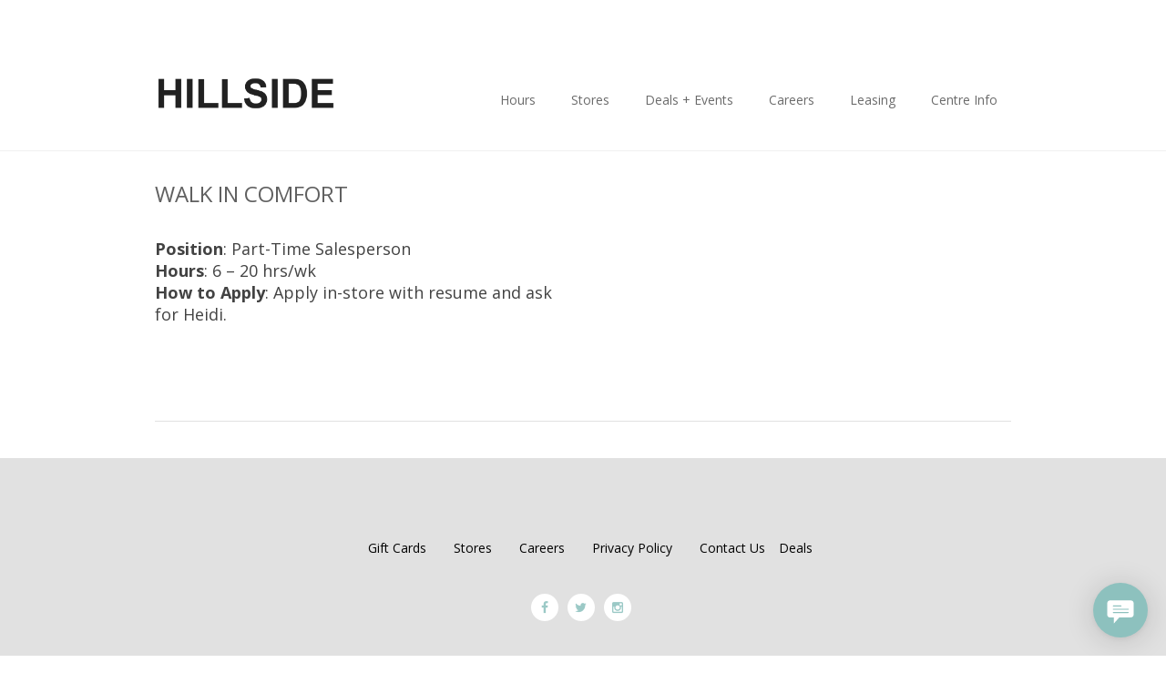

--- FILE ---
content_type: text/html; charset=UTF-8
request_url: https://hillsidecentre.com/walk-in-comfort/
body_size: 12267
content:
<!DOCTYPE html>
<html lang="en-US" class="cmsmasters_html">
<head>
<meta charset="UTF-8" />
<meta name="viewport" content="width=device-width, initial-scale=1, maximum-scale=1" />
<meta name="format-detection" content="telephone=no" />
<link rel="profile" href="https://gmpg.org/xfn/11" />
<link rel="pingback" href="" />

<meta name='robots' content='index, follow, max-image-preview:large, max-snippet:-1, max-video-preview:-1' />

	<!-- This site is optimized with the Yoast SEO plugin v23.2 - https://yoast.com/wordpress/plugins/seo/ -->
	<title>Walk In Comfort - Hillside Centre | Victoria, BC</title>
	<meta name="description" content="One of Victoria&#039;s premier shopping destinations - Hillside features more than 100 shops and services, including Marshalls, Shopper&#039;s Drug Mart, SportChek/Atmosphere, Canadian Tire Thrifty Foods and Bolen Books - plus a bright, spacious food court - that includes Tim Horton&#039;s and Starbucks!" />
	<link rel="canonical" href="https://hillsidecentre.com/walk-in-comfort/" />
	<meta property="og:locale" content="en_US" />
	<meta property="og:type" content="article" />
	<meta property="og:title" content="Walk In Comfort - Hillside Centre | Victoria, BC" />
	<meta property="og:description" content="One of Victoria&#039;s premier shopping destinations - Hillside features more than 100 shops and services, including Marshalls, Shopper&#039;s Drug Mart, SportChek/Atmosphere, Canadian Tire Thrifty Foods and Bolen Books - plus a bright, spacious food court - that includes Tim Horton&#039;s and Starbucks!" />
	<meta property="og:url" content="https://hillsidecentre.com/walk-in-comfort/" />
	<meta property="og:site_name" content="Hillside Centre | Victoria, BC" />
	<meta property="article:publisher" content="https://www.facebook.com/HillsideCentre/" />
	<meta property="article:published_time" content="2019-08-19T18:10:50+00:00" />
	<meta property="article:modified_time" content="2021-03-03T01:01:06+00:00" />
	<meta property="og:image" content="https://hillsidecentre.com/wrdprss2/wp-content/uploads/2019/04/Walk-In-Comfort.png" />
	<meta property="og:image:width" content="500" />
	<meta property="og:image:height" content="77" />
	<meta property="og:image:type" content="image/png" />
	<meta name="author" content="Michele Paget" />
	<meta name="twitter:card" content="summary_large_image" />
	<meta name="twitter:creator" content="@HillsideCentre" />
	<meta name="twitter:site" content="@HillsideCentre" />
	<meta name="twitter:label1" content="Written by" />
	<meta name="twitter:data1" content="Michele Paget" />
	<script type="application/ld+json" class="yoast-schema-graph">{"@context":"https://schema.org","@graph":[{"@type":"Article","@id":"https://hillsidecentre.com/walk-in-comfort/#article","isPartOf":{"@id":"https://hillsidecentre.com/walk-in-comfort/"},"author":{"name":"Michele Paget","@id":"https://hillsidecentre.com/#/schema/person/fc689ae369865afa7e99ddc4091124d2"},"headline":"Walk In Comfort","datePublished":"2019-08-19T18:10:50+00:00","dateModified":"2021-03-03T01:01:06+00:00","mainEntityOfPage":{"@id":"https://hillsidecentre.com/walk-in-comfort/"},"wordCount":96,"publisher":{"@id":"https://hillsidecentre.com/#organization"},"image":{"@id":"https://hillsidecentre.com/walk-in-comfort/#primaryimage"},"thumbnailUrl":"https://hillsidecentre.com/wrdprss2/wp-content/uploads/2019/04/Walk-In-Comfort.png","articleSection":["Past Careers"],"inLanguage":"en-US"},{"@type":"WebPage","@id":"https://hillsidecentre.com/walk-in-comfort/","url":"https://hillsidecentre.com/walk-in-comfort/","name":"Walk In Comfort - Hillside Centre | Victoria, BC","isPartOf":{"@id":"https://hillsidecentre.com/#website"},"primaryImageOfPage":{"@id":"https://hillsidecentre.com/walk-in-comfort/#primaryimage"},"image":{"@id":"https://hillsidecentre.com/walk-in-comfort/#primaryimage"},"thumbnailUrl":"https://hillsidecentre.com/wrdprss2/wp-content/uploads/2019/04/Walk-In-Comfort.png","datePublished":"2019-08-19T18:10:50+00:00","dateModified":"2021-03-03T01:01:06+00:00","description":"One of Victoria's premier shopping destinations - Hillside features more than 100 shops and services, including Marshalls, Shopper's Drug Mart, SportChek/Atmosphere, Canadian Tire Thrifty Foods and Bolen Books - plus a bright, spacious food court - that includes Tim Horton's and Starbucks!","breadcrumb":{"@id":"https://hillsidecentre.com/walk-in-comfort/#breadcrumb"},"inLanguage":"en-US","potentialAction":[{"@type":"ReadAction","target":["https://hillsidecentre.com/walk-in-comfort/"]}]},{"@type":"ImageObject","inLanguage":"en-US","@id":"https://hillsidecentre.com/walk-in-comfort/#primaryimage","url":"https://hillsidecentre.com/wrdprss2/wp-content/uploads/2019/04/Walk-In-Comfort.png","contentUrl":"https://hillsidecentre.com/wrdprss2/wp-content/uploads/2019/04/Walk-In-Comfort.png","width":500,"height":77},{"@type":"BreadcrumbList","@id":"https://hillsidecentre.com/walk-in-comfort/#breadcrumb","itemListElement":[{"@type":"ListItem","position":1,"name":"Home","item":"https://hillsidecentre.com/"},{"@type":"ListItem","position":2,"name":"Walk In Comfort"}]},{"@type":"WebSite","@id":"https://hillsidecentre.com/#website","url":"https://hillsidecentre.com/","name":"Hillside Centre | Victoria, BC","description":"Hillside. Style Lives Here.","publisher":{"@id":"https://hillsidecentre.com/#organization"},"potentialAction":[{"@type":"SearchAction","target":{"@type":"EntryPoint","urlTemplate":"https://hillsidecentre.com/?s={search_term_string}"},"query-input":"required name=search_term_string"}],"inLanguage":"en-US"},{"@type":"Organization","@id":"https://hillsidecentre.com/#organization","name":"Hillside Centre","url":"https://hillsidecentre.com/","logo":{"@type":"ImageObject","inLanguage":"en-US","@id":"https://hillsidecentre.com/#/schema/logo/image/","url":"https://hillsidecentre.com/wrdprss2/wp-content/uploads/2019/03/HSC14-New-Logo-NoTag-512X512.jpg","contentUrl":"https://hillsidecentre.com/wrdprss2/wp-content/uploads/2019/03/HSC14-New-Logo-NoTag-512X512.jpg","width":512,"height":512,"caption":"Hillside Centre"},"image":{"@id":"https://hillsidecentre.com/#/schema/logo/image/"},"sameAs":["https://www.facebook.com/HillsideCentre/","https://x.com/HillsideCentre","https://www.instagram.com/hillsidecentre/"]},{"@type":"Person","@id":"https://hillsidecentre.com/#/schema/person/fc689ae369865afa7e99ddc4091124d2","name":"Michele Paget","image":{"@type":"ImageObject","inLanguage":"en-US","@id":"https://hillsidecentre.com/#/schema/person/image/","url":"https://secure.gravatar.com/avatar/a7dcbadcb3eb63678be6942a474cece0?s=96&d=mm&r=g","contentUrl":"https://secure.gravatar.com/avatar/a7dcbadcb3eb63678be6942a474cece0?s=96&d=mm&r=g","caption":"Michele Paget"}}]}</script>
	<!-- / Yoast SEO plugin. -->


<link rel='dns-prefetch' href='//kit.fontawesome.com' />
<link rel='dns-prefetch' href='//use.fontawesome.com' />
<link rel='dns-prefetch' href='//fonts.googleapis.com' />
<link rel="alternate" type="application/rss+xml" title="Hillside Centre | Victoria, BC &raquo; Feed" href="https://hillsidecentre.com/feed/" />
<link rel="alternate" type="application/rss+xml" title="Hillside Centre | Victoria, BC &raquo; Comments Feed" href="https://hillsidecentre.com/comments/feed/" />
<style id='wp-emoji-styles-inline-css' type='text/css'>

	img.wp-smiley, img.emoji {
		display: inline !important;
		border: none !important;
		box-shadow: none !important;
		height: 1em !important;
		width: 1em !important;
		margin: 0 0.07em !important;
		vertical-align: -0.1em !important;
		background: none !important;
		padding: 0 !important;
	}
</style>
<link rel='stylesheet' id='wp-block-library-css' href='https://hillsidecentre.com/wrdprss2/wp-includes/css/dist/block-library/style.min.css?ver=6.5.2' type='text/css' media='all' />
<style id='font-awesome-svg-styles-default-inline-css' type='text/css'>
.svg-inline--fa {
  display: inline-block;
  height: 1em;
  overflow: visible;
  vertical-align: -.125em;
}
</style>
<link rel='stylesheet' id='font-awesome-svg-styles-css' href='https://hillsidecentre.com/wrdprss2/wp-content/uploads/font-awesome/v6.5.2/css/svg-with-js.css' type='text/css' media='all' />
<style id='font-awesome-svg-styles-inline-css' type='text/css'>
   .wp-block-font-awesome-icon svg::before,
   .wp-rich-text-font-awesome-icon svg::before {content: unset;}
</style>
<style id='classic-theme-styles-inline-css' type='text/css'>
/*! This file is auto-generated */
.wp-block-button__link{color:#fff;background-color:#32373c;border-radius:9999px;box-shadow:none;text-decoration:none;padding:calc(.667em + 2px) calc(1.333em + 2px);font-size:1.125em}.wp-block-file__button{background:#32373c;color:#fff;text-decoration:none}
</style>
<style id='global-styles-inline-css' type='text/css'>
body{--wp--preset--color--black: #000000;--wp--preset--color--cyan-bluish-gray: #abb8c3;--wp--preset--color--white: #ffffff;--wp--preset--color--pale-pink: #f78da7;--wp--preset--color--vivid-red: #cf2e2e;--wp--preset--color--luminous-vivid-orange: #ff6900;--wp--preset--color--luminous-vivid-amber: #fcb900;--wp--preset--color--light-green-cyan: #7bdcb5;--wp--preset--color--vivid-green-cyan: #00d084;--wp--preset--color--pale-cyan-blue: #8ed1fc;--wp--preset--color--vivid-cyan-blue: #0693e3;--wp--preset--color--vivid-purple: #9b51e0;--wp--preset--color--color-1: #000000;--wp--preset--color--color-2: #ffffff;--wp--preset--color--color-3: #d43c18;--wp--preset--color--color-4: #5173a6;--wp--preset--color--color-5: #959595;--wp--preset--color--color-6: #c0c0c0;--wp--preset--color--color-7: #f4f4f4;--wp--preset--color--color-8: #e1e1e1;--wp--preset--gradient--vivid-cyan-blue-to-vivid-purple: linear-gradient(135deg,rgba(6,147,227,1) 0%,rgb(155,81,224) 100%);--wp--preset--gradient--light-green-cyan-to-vivid-green-cyan: linear-gradient(135deg,rgb(122,220,180) 0%,rgb(0,208,130) 100%);--wp--preset--gradient--luminous-vivid-amber-to-luminous-vivid-orange: linear-gradient(135deg,rgba(252,185,0,1) 0%,rgba(255,105,0,1) 100%);--wp--preset--gradient--luminous-vivid-orange-to-vivid-red: linear-gradient(135deg,rgba(255,105,0,1) 0%,rgb(207,46,46) 100%);--wp--preset--gradient--very-light-gray-to-cyan-bluish-gray: linear-gradient(135deg,rgb(238,238,238) 0%,rgb(169,184,195) 100%);--wp--preset--gradient--cool-to-warm-spectrum: linear-gradient(135deg,rgb(74,234,220) 0%,rgb(151,120,209) 20%,rgb(207,42,186) 40%,rgb(238,44,130) 60%,rgb(251,105,98) 80%,rgb(254,248,76) 100%);--wp--preset--gradient--blush-light-purple: linear-gradient(135deg,rgb(255,206,236) 0%,rgb(152,150,240) 100%);--wp--preset--gradient--blush-bordeaux: linear-gradient(135deg,rgb(254,205,165) 0%,rgb(254,45,45) 50%,rgb(107,0,62) 100%);--wp--preset--gradient--luminous-dusk: linear-gradient(135deg,rgb(255,203,112) 0%,rgb(199,81,192) 50%,rgb(65,88,208) 100%);--wp--preset--gradient--pale-ocean: linear-gradient(135deg,rgb(255,245,203) 0%,rgb(182,227,212) 50%,rgb(51,167,181) 100%);--wp--preset--gradient--electric-grass: linear-gradient(135deg,rgb(202,248,128) 0%,rgb(113,206,126) 100%);--wp--preset--gradient--midnight: linear-gradient(135deg,rgb(2,3,129) 0%,rgb(40,116,252) 100%);--wp--preset--font-size--small: 13px;--wp--preset--font-size--medium: 20px;--wp--preset--font-size--large: 36px;--wp--preset--font-size--x-large: 42px;--wp--preset--spacing--20: 0.44rem;--wp--preset--spacing--30: 0.67rem;--wp--preset--spacing--40: 1rem;--wp--preset--spacing--50: 1.5rem;--wp--preset--spacing--60: 2.25rem;--wp--preset--spacing--70: 3.38rem;--wp--preset--spacing--80: 5.06rem;--wp--preset--shadow--natural: 6px 6px 9px rgba(0, 0, 0, 0.2);--wp--preset--shadow--deep: 12px 12px 50px rgba(0, 0, 0, 0.4);--wp--preset--shadow--sharp: 6px 6px 0px rgba(0, 0, 0, 0.2);--wp--preset--shadow--outlined: 6px 6px 0px -3px rgba(255, 255, 255, 1), 6px 6px rgba(0, 0, 0, 1);--wp--preset--shadow--crisp: 6px 6px 0px rgba(0, 0, 0, 1);}:where(.is-layout-flex){gap: 0.5em;}:where(.is-layout-grid){gap: 0.5em;}body .is-layout-flow > .alignleft{float: left;margin-inline-start: 0;margin-inline-end: 2em;}body .is-layout-flow > .alignright{float: right;margin-inline-start: 2em;margin-inline-end: 0;}body .is-layout-flow > .aligncenter{margin-left: auto !important;margin-right: auto !important;}body .is-layout-constrained > .alignleft{float: left;margin-inline-start: 0;margin-inline-end: 2em;}body .is-layout-constrained > .alignright{float: right;margin-inline-start: 2em;margin-inline-end: 0;}body .is-layout-constrained > .aligncenter{margin-left: auto !important;margin-right: auto !important;}body .is-layout-constrained > :where(:not(.alignleft):not(.alignright):not(.alignfull)){max-width: var(--wp--style--global--content-size);margin-left: auto !important;margin-right: auto !important;}body .is-layout-constrained > .alignwide{max-width: var(--wp--style--global--wide-size);}body .is-layout-flex{display: flex;}body .is-layout-flex{flex-wrap: wrap;align-items: center;}body .is-layout-flex > *{margin: 0;}body .is-layout-grid{display: grid;}body .is-layout-grid > *{margin: 0;}:where(.wp-block-columns.is-layout-flex){gap: 2em;}:where(.wp-block-columns.is-layout-grid){gap: 2em;}:where(.wp-block-post-template.is-layout-flex){gap: 1.25em;}:where(.wp-block-post-template.is-layout-grid){gap: 1.25em;}.has-black-color{color: var(--wp--preset--color--black) !important;}.has-cyan-bluish-gray-color{color: var(--wp--preset--color--cyan-bluish-gray) !important;}.has-white-color{color: var(--wp--preset--color--white) !important;}.has-pale-pink-color{color: var(--wp--preset--color--pale-pink) !important;}.has-vivid-red-color{color: var(--wp--preset--color--vivid-red) !important;}.has-luminous-vivid-orange-color{color: var(--wp--preset--color--luminous-vivid-orange) !important;}.has-luminous-vivid-amber-color{color: var(--wp--preset--color--luminous-vivid-amber) !important;}.has-light-green-cyan-color{color: var(--wp--preset--color--light-green-cyan) !important;}.has-vivid-green-cyan-color{color: var(--wp--preset--color--vivid-green-cyan) !important;}.has-pale-cyan-blue-color{color: var(--wp--preset--color--pale-cyan-blue) !important;}.has-vivid-cyan-blue-color{color: var(--wp--preset--color--vivid-cyan-blue) !important;}.has-vivid-purple-color{color: var(--wp--preset--color--vivid-purple) !important;}.has-black-background-color{background-color: var(--wp--preset--color--black) !important;}.has-cyan-bluish-gray-background-color{background-color: var(--wp--preset--color--cyan-bluish-gray) !important;}.has-white-background-color{background-color: var(--wp--preset--color--white) !important;}.has-pale-pink-background-color{background-color: var(--wp--preset--color--pale-pink) !important;}.has-vivid-red-background-color{background-color: var(--wp--preset--color--vivid-red) !important;}.has-luminous-vivid-orange-background-color{background-color: var(--wp--preset--color--luminous-vivid-orange) !important;}.has-luminous-vivid-amber-background-color{background-color: var(--wp--preset--color--luminous-vivid-amber) !important;}.has-light-green-cyan-background-color{background-color: var(--wp--preset--color--light-green-cyan) !important;}.has-vivid-green-cyan-background-color{background-color: var(--wp--preset--color--vivid-green-cyan) !important;}.has-pale-cyan-blue-background-color{background-color: var(--wp--preset--color--pale-cyan-blue) !important;}.has-vivid-cyan-blue-background-color{background-color: var(--wp--preset--color--vivid-cyan-blue) !important;}.has-vivid-purple-background-color{background-color: var(--wp--preset--color--vivid-purple) !important;}.has-black-border-color{border-color: var(--wp--preset--color--black) !important;}.has-cyan-bluish-gray-border-color{border-color: var(--wp--preset--color--cyan-bluish-gray) !important;}.has-white-border-color{border-color: var(--wp--preset--color--white) !important;}.has-pale-pink-border-color{border-color: var(--wp--preset--color--pale-pink) !important;}.has-vivid-red-border-color{border-color: var(--wp--preset--color--vivid-red) !important;}.has-luminous-vivid-orange-border-color{border-color: var(--wp--preset--color--luminous-vivid-orange) !important;}.has-luminous-vivid-amber-border-color{border-color: var(--wp--preset--color--luminous-vivid-amber) !important;}.has-light-green-cyan-border-color{border-color: var(--wp--preset--color--light-green-cyan) !important;}.has-vivid-green-cyan-border-color{border-color: var(--wp--preset--color--vivid-green-cyan) !important;}.has-pale-cyan-blue-border-color{border-color: var(--wp--preset--color--pale-cyan-blue) !important;}.has-vivid-cyan-blue-border-color{border-color: var(--wp--preset--color--vivid-cyan-blue) !important;}.has-vivid-purple-border-color{border-color: var(--wp--preset--color--vivid-purple) !important;}.has-vivid-cyan-blue-to-vivid-purple-gradient-background{background: var(--wp--preset--gradient--vivid-cyan-blue-to-vivid-purple) !important;}.has-light-green-cyan-to-vivid-green-cyan-gradient-background{background: var(--wp--preset--gradient--light-green-cyan-to-vivid-green-cyan) !important;}.has-luminous-vivid-amber-to-luminous-vivid-orange-gradient-background{background: var(--wp--preset--gradient--luminous-vivid-amber-to-luminous-vivid-orange) !important;}.has-luminous-vivid-orange-to-vivid-red-gradient-background{background: var(--wp--preset--gradient--luminous-vivid-orange-to-vivid-red) !important;}.has-very-light-gray-to-cyan-bluish-gray-gradient-background{background: var(--wp--preset--gradient--very-light-gray-to-cyan-bluish-gray) !important;}.has-cool-to-warm-spectrum-gradient-background{background: var(--wp--preset--gradient--cool-to-warm-spectrum) !important;}.has-blush-light-purple-gradient-background{background: var(--wp--preset--gradient--blush-light-purple) !important;}.has-blush-bordeaux-gradient-background{background: var(--wp--preset--gradient--blush-bordeaux) !important;}.has-luminous-dusk-gradient-background{background: var(--wp--preset--gradient--luminous-dusk) !important;}.has-pale-ocean-gradient-background{background: var(--wp--preset--gradient--pale-ocean) !important;}.has-electric-grass-gradient-background{background: var(--wp--preset--gradient--electric-grass) !important;}.has-midnight-gradient-background{background: var(--wp--preset--gradient--midnight) !important;}.has-small-font-size{font-size: var(--wp--preset--font-size--small) !important;}.has-medium-font-size{font-size: var(--wp--preset--font-size--medium) !important;}.has-large-font-size{font-size: var(--wp--preset--font-size--large) !important;}.has-x-large-font-size{font-size: var(--wp--preset--font-size--x-large) !important;}
.wp-block-navigation a:where(:not(.wp-element-button)){color: inherit;}
:where(.wp-block-post-template.is-layout-flex){gap: 1.25em;}:where(.wp-block-post-template.is-layout-grid){gap: 1.25em;}
:where(.wp-block-columns.is-layout-flex){gap: 2em;}:where(.wp-block-columns.is-layout-grid){gap: 2em;}
.wp-block-pullquote{font-size: 1.5em;line-height: 1.6;}
</style>
<link rel='stylesheet' id='ctct_form_styles-css' href='https://hillsidecentre.com/wrdprss2/wp-content/plugins/constant-contact-forms/assets/css/style.css?ver=2.13.0' type='text/css' media='all' />
<link rel='stylesheet' id='contact-form-7-css' href='https://hillsidecentre.com/wrdprss2/wp-content/plugins/contact-form-7/includes/css/styles.css?ver=5.9.8' type='text/css' media='all' />
<link rel='stylesheet' id='fab-css' href='https://use.fontawesome.com/releases/v5.7.2/css/all.css?ver=6.5.2' type='text/css' media='all' />
<link rel='stylesheet' id='mall-css-css' href='https://hillsidecentre.com/wrdprss2/wp-content/plugins/mall-support/mall.css?ver=2.03' type='text/css' media='all' />
<style id='mall-css-inline-css' type='text/css'>
.storeprogramicon-0 { color: green; } 
</style>
<link rel='stylesheet' id='bookly-ladda.min.css-css' href='https://hillsidecentre.com/wrdprss2/wp-content/plugins/bookly-responsive-appointment-booking-tool/frontend/resources/css/ladda.min.css?ver=25.7' type='text/css' media='all' />
<link rel='stylesheet' id='bookly-tailwind.css-css' href='https://hillsidecentre.com/wrdprss2/wp-content/plugins/bookly-responsive-appointment-booking-tool/backend/resources/tailwind/tailwind.css?ver=25.7' type='text/css' media='all' />
<link rel='stylesheet' id='bookly-modern-booking-form-calendar.css-css' href='https://hillsidecentre.com/wrdprss2/wp-content/plugins/bookly-responsive-appointment-booking-tool/frontend/resources/css/modern-booking-form-calendar.css?ver=25.7' type='text/css' media='all' />
<link rel='stylesheet' id='bookly-bootstrap-icons.min.css-css' href='https://hillsidecentre.com/wrdprss2/wp-content/plugins/bookly-responsive-appointment-booking-tool/frontend/resources/css/bootstrap-icons.min.css?ver=25.7' type='text/css' media='all' />
<link rel='stylesheet' id='bookly-intlTelInput.css-css' href='https://hillsidecentre.com/wrdprss2/wp-content/plugins/bookly-responsive-appointment-booking-tool/frontend/resources/css/intlTelInput.css?ver=25.7' type='text/css' media='all' />
<link rel='stylesheet' id='bookly-bookly-main.css-css' href='https://hillsidecentre.com/wrdprss2/wp-content/plugins/bookly-responsive-appointment-booking-tool/frontend/resources/css/bookly-main.css?ver=25.7' type='text/css' media='all' />
<link rel='stylesheet' id='bookly-bootstrap.min.css-css' href='https://hillsidecentre.com/wrdprss2/wp-content/plugins/bookly-responsive-appointment-booking-tool/backend/resources/bootstrap/css/bootstrap.min.css?ver=25.7' type='text/css' media='all' />
<link rel='stylesheet' id='bookly-customer-profile.css-css' href='https://hillsidecentre.com/wrdprss2/wp-content/plugins/bookly-addon-pro/frontend/modules/customer_profile/resources/css/customer-profile.css?ver=9.2' type='text/css' media='all' />
<link rel='stylesheet' id='theme-style-css' href='https://hillsidecentre.com/wrdprss2/wp-content/themes/mall/style.css?ver=1.0.0' type='text/css' media='screen, print' />
<link rel='stylesheet' id='theme-design-style-css' href='https://hillsidecentre.com/wrdprss2/wp-content/themes/mall/css/style.css?ver=1.0.0' type='text/css' media='screen, print' />
<link rel='stylesheet' id='theme-adapt-css' href='https://hillsidecentre.com/wrdprss2/wp-content/themes/mall/css/adaptive.css?ver=1.0.0' type='text/css' media='screen, print' />
<link rel='stylesheet' id='theme-retina-css' href='https://hillsidecentre.com/wrdprss2/wp-content/themes/mall/css/retina.css?ver=1.0.0' type='text/css' media='screen' />
<link rel='stylesheet' id='theme-icons-css' href='https://hillsidecentre.com/wrdprss2/wp-content/themes/mall/css/fontello.css?ver=1.0.0' type='text/css' media='screen' />
<link rel='stylesheet' id='theme-icons-custom-css' href='https://hillsidecentre.com/wrdprss2/wp-content/themes/mall/css/fontello-custom.css?ver=1.0.0' type='text/css' media='screen' />
<link rel='stylesheet' id='animate-css' href='https://hillsidecentre.com/wrdprss2/wp-content/themes/mall/css/animate.css?ver=1.0.0' type='text/css' media='screen' />
<link rel='stylesheet' id='ilightbox-css' href='https://hillsidecentre.com/wrdprss2/wp-content/themes/mall/css/ilightbox.css?ver=2.2.0' type='text/css' media='screen' />
<link rel='stylesheet' id='ilightbox-skin-light-css' href='https://hillsidecentre.com/wrdprss2/wp-content/themes/mall/css/ilightbox-skins/light-skin.css?ver=2.2.0' type='text/css' media='screen' />
<link rel='stylesheet' id='theme-fonts-schemes-css' href='https://hillsidecentre.com/wrdprss2/wp-content/uploads/cmsmasters_styles/mall.css?ver=1.0.0' type='text/css' media='screen' />
<!--[if lte IE 9]>
<link rel='stylesheet' id='theme-fonts-css' href='https://hillsidecentre.com/wrdprss2/wp-content/uploads/cmsmasters_styles/mall_fonts.css?ver=1.0.0' type='text/css' media='screen' />
<![endif]-->
<!--[if lte IE 9]>
<link rel='stylesheet' id='theme-schemes-primary-css' href='https://hillsidecentre.com/wrdprss2/wp-content/uploads/cmsmasters_styles/mall_colors_primary.css?ver=1.0.0' type='text/css' media='screen' />
<![endif]-->
<!--[if lte IE 9]>
<link rel='stylesheet' id='theme-schemes-secondary-css' href='https://hillsidecentre.com/wrdprss2/wp-content/uploads/cmsmasters_styles/mall_colors_secondary.css?ver=1.0.0' type='text/css' media='screen' />
<![endif]-->
<!--[if lt IE 9]>
<link rel='stylesheet' id='theme-ie-css' href='https://hillsidecentre.com/wrdprss2/wp-content/themes/mall/css/ie.css?ver=1.0.0' type='text/css' media='screen' />
<![endif]-->
<link rel='stylesheet' id='google-fonts-css' href='//fonts.googleapis.com/css?family=Open+Sans%3A300%2C300italic%2C400%2C400italic%2C700%2C700italic&#038;ver=6.5.2' type='text/css' media='all' />
<link rel='stylesheet' id='mall-gutenberg-frontend-style-css' href='https://hillsidecentre.com/wrdprss2/wp-content/themes/mall/gutenberg/css/frontend-style.css?ver=1.0.0' type='text/css' media='screen' />
<link rel='stylesheet' id='child-theme-style-css' href='https://hillsidecentre.com/wrdprss2/wp-content/themes/mall-child/style.css?ver=2.0.0' type='text/css' media='screen, print' />
<script type="text/javascript" src="https://hillsidecentre.com/wrdprss2/wp-includes/js/jquery/jquery.min.js?ver=3.7.1" id="jquery-core-js"></script>
<script type="text/javascript" src="https://hillsidecentre.com/wrdprss2/wp-includes/js/jquery/jquery-migrate.min.js?ver=3.4.1" id="jquery-migrate-js"></script>
<script type="text/javascript" id="mall-js-js-extra">
/* <![CDATA[ */
var plugin_mall_settings = {"mss_mall_stores_settings":{"chat_chat_enabled":"1","chat_chat_open":"0","chat_open_welcome":"Hi, Welcome to Hillside\u2019s live Guest Service chat. We would be happy to answer any of your questions. What can we help you with?  Please be patient after you submit your request for one of our agents to review and best respond to your question(s).","chat_closed_welcome":"Sorry, but chat is currently closed. If you wish, please provide us with your email below, we will respond back during shopping centre hours.","chat_open_email":"Thanks for your patience. If you are reaching out to us during shopping centre hours our agents are currently busy. If you would like to remain on the chat, we will respond shortly; alternatively if you prefer you may leave your email address.","chat_closed_email":"If you are reaching out after shopping centre hours, please leave your email address and our agent will respond during shopping centre hours.","mall_hours_text_Sunday":"Sunday 11:00 am - 5:00 pm","mall_hours_text_Monday":"Monday 10:00 am - 6:00 pm","mall_hours_text_Tuesday":"Tuesday 10:00 am - 6:00 pm","mall_hours_text_Wednesday":"Wednesday 10:00 am - 6:00 pm","mall_hours_text_Thursday":"Thursday 10:00 am - 9:00 pm","mall_hours_text_Friday":"Friday 10:00 am - 9:00 pm","mall_hours_text_Saturday":"Saturday  10:00 am - 6:00 pm","mall_hours_link":"https:\/\/hillsidecentre.com\/hours-location-directions-transit\/","mall_hours_timezone":"America\/Vancouver","store_pages_posts_title":"STORE NEWS & PROMOTIONS","store_pages_posts_format":"horizontal","store_programs":[{"id":"steve","title":"Steve","link":"","icon_FA":"plane","image_id":"","colour":"green","description":"Its Happy"},{"id":"differencemakers","title":"Difference Makers","link":"https:\/\/hillsidecentre.com\/difference-makers\/","active":"1","icon_FA":"globe","image_id":"","colour":"","description":"is a Hillside program that highlights tenants that are making a difference in our community. Find out more about the program: "},{"id":"getintheloop","title":"Get in the Loop","link":"https:\/\/hillsidecentre.com\/getintheloop-offers\/","icon_FA":"comment","image_id":"","colour":"","description":"These Hillside Centre retailers are members of GetintheLoop, a mobile marketing platform. Learn more about how to receive information about special events, new merchandise arrivals, great offers and sales. "}],"mapplic_map_id":"3807","mapplic_map_type":"svg","mapplic_location_id_method":"map_location","mapplic_empty_store_label":"Leasing opportunity","stores_list_function":"visit_store_page","stores_list_icons":"show","stores_list_icon_locate":"fa-map-marker","stores_list_icon_visit":"fa-info","expire_posts_enable":"1","developer_mode_enable":"1"}};
/* ]]> */
</script>
<script type="text/javascript" src="https://hillsidecentre.com/wrdprss2/wp-content/plugins/mall-support/mall.js?ver=2.03" id="mall-js-js"></script>
<script type="text/javascript" src="https://hillsidecentre.com/wrdprss2/wp-content/plugins/supportboard/supportboard/js/main.js?lang=en&amp;ver=3.8.2" id="sb-js-js"></script>
<script type="text/javascript" id="sb-js-js-after">
/* <![CDATA[ */
var SB_INIT_URL = "https://hillsidecentre.com/wrdprss2/wp-content/plugins/supportboard/supportboard/js/main.js?lang=en"; var SB_WP_PAGE_ID = 2256; var SB_WP_AJAX_URL = "https://hillsidecentre.com/wrdprss2/wp-admin/admin-ajax.php";
/* ]]> */
</script>
<script type="text/javascript" src="https://hillsidecentre.com/wrdprss2/wp-content/plugins/bookly-responsive-appointment-booking-tool/frontend/resources/js/spin.min.js?ver=25.7" id="bookly-spin.min.js-js"></script>
<script type="text/javascript" id="bookly-globals-js-extra">
/* <![CDATA[ */
var BooklyL10nGlobal = {"csrf_token":"463cd86853","ajax_url_backend":"https:\/\/hillsidecentre.com\/wrdprss2\/wp-admin\/admin-ajax.php","ajax_url_frontend":"https:\/\/hillsidecentre.com\/wrdprss2\/wp-admin\/admin-ajax.php","mjsTimeFormat":"h:mm a","datePicker":{"format":"MMMM D, YYYY","monthNames":["January","February","March","April","May","June","July","August","September","October","November","December"],"daysOfWeek":["Sun","Mon","Tue","Wed","Thu","Fri","Sat"],"firstDay":1,"monthNamesShort":["Jan","Feb","Mar","Apr","May","Jun","Jul","Aug","Sep","Oct","Nov","Dec"],"dayNames":["Sunday","Monday","Tuesday","Wednesday","Thursday","Friday","Saturday"],"dayNamesShort":["Sun","Mon","Tue","Wed","Thu","Fri","Sat"],"meridiem":{"am":"am","pm":"pm","AM":"AM","PM":"PM"}},"dateRange":{"format":"MMMM D, YYYY","applyLabel":"Apply","cancelLabel":"Cancel","fromLabel":"From","toLabel":"To","customRangeLabel":"Custom range","tomorrow":"Tomorrow","today":"Today","anyTime":"Any time","yesterday":"Yesterday","last_7":"Last 7 days","last_30":"Last 30 days","next_7":"Next 7 days","next_30":"Next 30 days","thisMonth":"This month","nextMonth":"Next month","lastMonth":"Last month","firstDay":1},"l10n":{"apply":"Apply","cancel":"Cancel","areYouSure":"Are you sure?"},"addons":["pro","custom-fields","group-booking","service-schedule","special-days"],"cloud_products":["sms"],"data":{}};
/* ]]> */
</script>
<script type="text/javascript" src="https://hillsidecentre.com/wrdprss2/wp-content/plugins/bookly-responsive-appointment-booking-tool/frontend/resources/js/ladda.min.js?ver=25.7" id="bookly-ladda.min.js-js"></script>
<script type="text/javascript" src="https://hillsidecentre.com/wrdprss2/wp-content/plugins/bookly-responsive-appointment-booking-tool/backend/resources/js/moment.min.js?ver=25.7" id="bookly-moment.min.js-js"></script>
<script type="text/javascript" src="https://hillsidecentre.com/wrdprss2/wp-content/plugins/bookly-responsive-appointment-booking-tool/frontend/resources/js/hammer.min.js?ver=25.7" id="bookly-hammer.min.js-js"></script>
<script type="text/javascript" src="https://hillsidecentre.com/wrdprss2/wp-content/plugins/bookly-responsive-appointment-booking-tool/frontend/resources/js/jquery.hammer.min.js?ver=25.7" id="bookly-jquery.hammer.min.js-js"></script>
<script type="text/javascript" src="https://hillsidecentre.com/wrdprss2/wp-content/plugins/bookly-responsive-appointment-booking-tool/frontend/resources/js/qrcode.js?ver=25.7" id="bookly-qrcode.js-js"></script>
<script type="text/javascript" id="bookly-bookly.min.js-js-extra">
/* <![CDATA[ */
var BooklyL10n = {"ajaxurl":"https:\/\/hillsidecentre.com\/wrdprss2\/wp-admin\/admin-ajax.php","csrf_token":"463cd86853","months":["January","February","March","April","May","June","July","August","September","October","November","December"],"days":["Sunday","Monday","Tuesday","Wednesday","Thursday","Friday","Saturday"],"daysShort":["Sun","Mon","Tue","Wed","Thu","Fri","Sat"],"monthsShort":["Jan","Feb","Mar","Apr","May","Jun","Jul","Aug","Sep","Oct","Nov","Dec"],"show_more":"Show more","sessionHasExpired":"Your session has expired. Please press \"Ok\" to refresh the page"};
/* ]]> */
</script>
<script type="text/javascript" src="https://hillsidecentre.com/wrdprss2/wp-content/plugins/bookly-responsive-appointment-booking-tool/frontend/resources/js/bookly.min.js?ver=25.7" id="bookly-bookly.min.js-js"></script>
<script type="text/javascript" src="https://hillsidecentre.com/wrdprss2/wp-content/plugins/bookly-responsive-appointment-booking-tool/frontend/resources/js/intlTelInput.min.js?ver=25.7" id="bookly-intlTelInput.min.js-js"></script>
<script type="text/javascript" id="bookly-customer-profile.js-js-extra">
/* <![CDATA[ */
var BooklyCustomerProfileL10n = {"csrf_token":"463cd86853","show_more":"Show more"};
/* ]]> */
</script>
<script type="text/javascript" src="https://hillsidecentre.com/wrdprss2/wp-content/plugins/bookly-addon-pro/frontend/modules/customer_profile/resources/js/customer-profile.js?ver=9.2" id="bookly-customer-profile.js-js"></script>
<script type="text/javascript" src="https://hillsidecentre.com/wrdprss2/wp-content/themes/mall/js/jsLibraries.min.js?ver=1.0.0" id="libs-js"></script>
<script type="text/javascript" src="https://hillsidecentre.com/wrdprss2/wp-content/themes/mall/js/jquery.iLightBox.min.js?ver=2.2.0" id="iLightBox-js"></script>
<script defer crossorigin="anonymous" type="text/javascript" src="https://kit.fontawesome.com/acfb7c3268.js" id="font-awesome-official-js"></script>
<link rel="https://api.w.org/" href="https://hillsidecentre.com/wp-json/" /><link rel="alternate" type="application/json" href="https://hillsidecentre.com/wp-json/wp/v2/posts/2256" /><link rel="EditURI" type="application/rsd+xml" title="RSD" href="https://hillsidecentre.com/wrdprss2/xmlrpc.php?rsd" />
<meta name="generator" content="WordPress 6.5.2" />
<link rel='shortlink' href='https://hillsidecentre.com/?p=2256' />
<link rel="alternate" type="application/json+oembed" href="https://hillsidecentre.com/wp-json/oembed/1.0/embed?url=https%3A%2F%2Fhillsidecentre.com%2Fwalk-in-comfort%2F" />
<link rel="alternate" type="text/xml+oembed" href="https://hillsidecentre.com/wp-json/oembed/1.0/embed?url=https%3A%2F%2Fhillsidecentre.com%2Fwalk-in-comfort%2F&#038;format=xml" />
<style type="text/css">
	.header_top {
		height : 30px;
	}
	
	.header_mid {
		height : 125px;
	}
	
	.header_bot {
		height : 50px;
	}
	
	#page.cmsmasters_heading_after_header #middle, 
	#page.cmsmasters_heading_under_header #middle .headline .headline_outer {
		padding-top : 125px;
	}
	
	#page.cmsmasters_heading_after_header.enable_header_top #middle, 
	#page.cmsmasters_heading_under_header.enable_header_top #middle .headline .headline_outer {
		padding-top : 155px;
	}
	
	#page.cmsmasters_heading_after_header.enable_header_bottom #middle, 
	#page.cmsmasters_heading_under_header.enable_header_bottom #middle .headline .headline_outer {
		padding-top : 175px;
	}
	
	#page.cmsmasters_heading_after_header.enable_header_top.enable_header_bottom #middle, 
	#page.cmsmasters_heading_under_header.enable_header_top.enable_header_bottom #middle .headline .headline_outer {
		padding-top : 205px;
	}
	
	@media only screen and (max-width: 1024px) {
		.header_top,
		.header_mid,
		.header_bot {
			height : auto;
		}
		
		.header_mid .header_mid_inner > div {
			height : 125px;
		}
		
		.header_bot .header_bot_inner > div {
			height : 50px;
		}
		
		#page.cmsmasters_heading_after_header #middle, 
		#page.cmsmasters_heading_under_header #middle .headline .headline_outer, 
		#page.cmsmasters_heading_after_header.enable_header_top #middle, 
		#page.cmsmasters_heading_under_header.enable_header_top #middle .headline .headline_outer, 
		#page.cmsmasters_heading_after_header.enable_header_bottom #middle, 
		#page.cmsmasters_heading_under_header.enable_header_bottom #middle .headline .headline_outer, 
		#page.cmsmasters_heading_after_header.enable_header_top.enable_header_bottom #middle, 
		#page.cmsmasters_heading_under_header.enable_header_top.enable_header_bottom #middle .headline .headline_outer {
			padding-top : 0 !important;
		}
	}
	
	@media only screen and (max-width: 768px) {
		.header_mid .header_mid_inner > div, 
		.header_bot .header_bot_inner > div {
			height:auto;
		}
	}
/* global */
html .cmsmasters_color_scheme_footer  .cmsmasters_social_icon {
color: rgba(141,193,190,0.88);
background-color: #ffffff;
}

/* hide back to top button in footer */
#slide_top {
display: none !important;
}

/* hide betall logo on all pages except home page */
.footer_logo_wrap {
display:none;
width:150px;
margin: 0 auto;
}
body.home .footer_logo_wrap {
display: block;
}

/* mapplic frame */
.mapplic-element {
border: 1px solid black;
}


/* store pages */
.store_columns {
padding-top:25px;
}
	
	a.cmsmasters_cat_182 {
		color:#000000;
	}	

	
	a.cmsmasters_cat_152 {
		color:#5173a6;
	}	

	
	#page .cmsmasters_social_icon_color.cmsmasters_social_icon_1 {
		background-color:#ffffff;
	}
	
	
	#page .cmsmasters_social_icon_color.cmsmasters_social_icon_1:hover {
		background-color:#5173a6;
	}
	
	#page .cmsmasters_social_icon_color.cmsmasters_social_icon_2 {
		background-color:#ffffff;
	}
	
	
	#page .cmsmasters_social_icon_color.cmsmasters_social_icon_2:hover {
		background-color:#5173a6;
	}
	
	#page .cmsmasters_social_icon_color.cmsmasters_social_icon_3 {
		background-color:#ffffff;
	}
	
	
	#page .cmsmasters_social_icon_color.cmsmasters_social_icon_3:hover {
		background-color:#5173a6;
	}</style><meta name="generator" content="Powered by Slider Revolution 6.6.20 - responsive, Mobile-Friendly Slider Plugin for WordPress with comfortable drag and drop interface." />

    
<!-- Google Tag Manager -->
<script>(function(w,d,s,l,i){w[l]=w[l]||[];w[l].push({'gtm.start':
new Date().getTime(),event:'gtm.js'});var f=d.getElementsByTagName(s)[0],
j=d.createElement(s),dl=l!='dataLayer'?'&l='+l:'';j.async=true;j.src=
'https://www.googletagmanager.com/gtm.js?id='+i+dl;f.parentNode.insertBefore(j,f);
})(window,document,'script','dataLayer','GTM-KD46S3P');</script>
<!-- End Google Tag Manager -->

      <link rel="icon" href="https://hillsidecentre.com/wrdprss2/wp-content/uploads/2022/10/cropped-Hillside-icon-HC-Black-32x32.jpg" sizes="32x32" />
<link rel="icon" href="https://hillsidecentre.com/wrdprss2/wp-content/uploads/2022/10/cropped-Hillside-icon-HC-Black-192x192.jpg" sizes="192x192" />
<link rel="apple-touch-icon" href="https://hillsidecentre.com/wrdprss2/wp-content/uploads/2022/10/cropped-Hillside-icon-HC-Black-180x180.jpg" />
<meta name="msapplication-TileImage" content="https://hillsidecentre.com/wrdprss2/wp-content/uploads/2022/10/cropped-Hillside-icon-HC-Black-270x270.jpg" />
<script>function setREVStartSize(e){
			//window.requestAnimationFrame(function() {
				window.RSIW = window.RSIW===undefined ? window.innerWidth : window.RSIW;
				window.RSIH = window.RSIH===undefined ? window.innerHeight : window.RSIH;
				try {
					var pw = document.getElementById(e.c).parentNode.offsetWidth,
						newh;
					pw = pw===0 || isNaN(pw) || (e.l=="fullwidth" || e.layout=="fullwidth") ? window.RSIW : pw;
					e.tabw = e.tabw===undefined ? 0 : parseInt(e.tabw);
					e.thumbw = e.thumbw===undefined ? 0 : parseInt(e.thumbw);
					e.tabh = e.tabh===undefined ? 0 : parseInt(e.tabh);
					e.thumbh = e.thumbh===undefined ? 0 : parseInt(e.thumbh);
					e.tabhide = e.tabhide===undefined ? 0 : parseInt(e.tabhide);
					e.thumbhide = e.thumbhide===undefined ? 0 : parseInt(e.thumbhide);
					e.mh = e.mh===undefined || e.mh=="" || e.mh==="auto" ? 0 : parseInt(e.mh,0);
					if(e.layout==="fullscreen" || e.l==="fullscreen")
						newh = Math.max(e.mh,window.RSIH);
					else{
						e.gw = Array.isArray(e.gw) ? e.gw : [e.gw];
						for (var i in e.rl) if (e.gw[i]===undefined || e.gw[i]===0) e.gw[i] = e.gw[i-1];
						e.gh = e.el===undefined || e.el==="" || (Array.isArray(e.el) && e.el.length==0)? e.gh : e.el;
						e.gh = Array.isArray(e.gh) ? e.gh : [e.gh];
						for (var i in e.rl) if (e.gh[i]===undefined || e.gh[i]===0) e.gh[i] = e.gh[i-1];
											
						var nl = new Array(e.rl.length),
							ix = 0,
							sl;
						e.tabw = e.tabhide>=pw ? 0 : e.tabw;
						e.thumbw = e.thumbhide>=pw ? 0 : e.thumbw;
						e.tabh = e.tabhide>=pw ? 0 : e.tabh;
						e.thumbh = e.thumbhide>=pw ? 0 : e.thumbh;
						for (var i in e.rl) nl[i] = e.rl[i]<window.RSIW ? 0 : e.rl[i];
						sl = nl[0];
						for (var i in nl) if (sl>nl[i] && nl[i]>0) { sl = nl[i]; ix=i;}
						var m = pw>(e.gw[ix]+e.tabw+e.thumbw) ? 1 : (pw-(e.tabw+e.thumbw)) / (e.gw[ix]);
						newh =  (e.gh[ix] * m) + (e.tabh + e.thumbh);
					}
					var el = document.getElementById(e.c);
					if (el!==null && el) el.style.height = newh+"px";
					el = document.getElementById(e.c+"_wrapper");
					if (el!==null && el) {
						el.style.height = newh+"px";
						el.style.display = "block";
					}
				} catch(e){
					console.log("Failure at Presize of Slider:" + e)
				}
			//});
		  };</script>
</head>
<body class="post-template-default single single-post postid-2256 single-format-standard ctct-mall theTemplate- steve theID-2256">


      <!-- Google Tag Manager (noscript) -->
<noscript><iframe src="https://www.googletagmanager.com/ns.html?id=GTM-KD46S3P"
height="0" width="0" style="display:none;visibility:hidden"></iframe></noscript>
<!-- End Google Tag Manager (noscript) -->

      	
<!-- _________________________ Start Page _________________________ -->
<div id="page" class="chrome_only cmsmasters_liquid fixed_header enable_header_top cmsmasters_heading_after_header hfeed site">

<!-- _________________________ Start Main _________________________ -->
<div id="main">
	
<!-- _________________________ Start Header _________________________ -->
<header id="header">
			<div class="header_top" data-height="30">
			<div class="header_top_outer">
				<div class="header_top_inner">
								</div>
			</div>
			<div class="header_top_but closed">
				<span class="cmsmasters_theme_icon_slide_bottom"></span>
			</div>
		</div>
		<div class="header_mid" data-height="125">
		<div class="header_mid_outer">
			<div class="header_mid_inner">
				<div class="logo_wrap">
					
<style type="text/css">
	.header_mid .header_mid_inner .logo_wrap {
		width : 617px;
	}
</style>
<a href="https://hillsidecentre.com/" title="Hillside Centre | Victoria, BC" class="logo">
	<img src="https://hillsidecentre.com/wrdprss2/wp-content/uploads/2024/03/Hillside-Centre-Shopping-Mall-4.png" alt="Hillside Centre | Victoria, BC" />
<style type="text/css">
	.header_mid_inner .logo img.logo_retina {
		width : 1275px;
		max-width : 1275px;
	}
</style>
<img class="logo_retina" src="https://hillsidecentre.com/wrdprss2/wp-content/uploads/2024/03/Hillside-Centre-Shopping-Mall-4.png" alt="Hillside Centre | Victoria, BC" width="1275" height="258" /></a>
				</div>
			
							<div class="resp_mid_nav_wrap">
					<div class="resp_mid_nav_outer">
						<a class="responsive_nav resp_mid_nav cmsmasters_theme_icon_resp_nav" href="javascript:void(0);"></a>
											</div>
				</div>
							
							<!-- _________________________ Start Navigation _________________________ -->
				<div class="mid_nav_wrap">
					<nav role="navigation">
						<div class="menu-main-menu-container"><ul id="navigation" class="mid_nav navigation"><li id="menu-item-4853" class="menu-item menu-item-type-post_type menu-item-object-post menu-item-4853"><a href="https://hillsidecentre.com/hours/"><span class="nav_item_wrap">Hours</span></a></li>
<li id="menu-item-82" class="menu-item menu-item-type-post_type menu-item-object-page menu-item-82"><a href="https://hillsidecentre.com/stores/"><span class="nav_item_wrap">Stores</span></a></li>
<li id="menu-item-196" class="menu-item menu-item-type-custom menu-item-object-custom menu-item-has-children menu-item-196"><a><span class="nav_item_wrap">Deals + Events</span></a>
<ul class="sub-menu">
	<li id="menu-item-184" class="menu-item menu-item-type-post_type menu-item-object-page menu-item-184"><a href="https://hillsidecentre.com/deals-promotions/"><span class="nav_item_wrap">Deals</span></a></li>
	<li id="menu-item-6272" class="menu-item menu-item-type-post_type menu-item-object-post menu-item-6272"><a href="https://hillsidecentre.com/getintheloop-offers/"><span class="nav_item_wrap">GetintheLoop</span></a></li>
	<li id="menu-item-174" class="menu-item menu-item-type-post_type menu-item-object-page menu-item-174"><a href="https://hillsidecentre.com/event-listings/"><span class="nav_item_wrap">Events</span></a></li>
	<li id="menu-item-363" class="menu-item menu-item-type-post_type menu-item-object-page menu-item-363"><a href="https://hillsidecentre.com/shoptalk-e-newsletter/"><span class="nav_item_wrap">ShopTalk E Newsletter</span></a></li>
	<li id="menu-item-359" class="menu-item menu-item-type-post_type menu-item-object-page menu-item-359"><a href="https://hillsidecentre.com/sea-rangers/"><span class="nav_item_wrap">Sea Rangers Kids Club</span></a></li>
</ul>
</li>
<li id="menu-item-80" class="menu-item menu-item-type-post_type menu-item-object-page menu-item-80"><a href="https://hillsidecentre.com/careers/"><span class="nav_item_wrap">Careers</span></a></li>
<li id="menu-item-427" class="menu-item menu-item-type-custom menu-item-object-custom menu-item-has-children menu-item-427"><a><span class="nav_item_wrap">Leasing</span></a>
<ul class="sub-menu">
	<li id="menu-item-518" class="menu-item menu-item-type-post_type menu-item-object-page menu-item-518"><a href="https://hillsidecentre.com/leasing-permanent/"><span class="nav_item_wrap">Leasing: Permanent</span></a></li>
	<li id="menu-item-533" class="menu-item menu-item-type-post_type menu-item-object-page menu-item-533"><a href="https://hillsidecentre.com/leasing-temporary/"><span class="nav_item_wrap">Leasing: Temporary</span></a></li>
	<li id="menu-item-554" class="menu-item menu-item-type-post_type menu-item-object-page menu-item-554"><a href="https://hillsidecentre.com/building-gallery/"><span class="nav_item_wrap">Building Gallery</span></a></li>
</ul>
</li>
<li id="menu-item-197" class="menu-item menu-item-type-custom menu-item-object-custom menu-item-has-children menu-item-197"><a><span class="nav_item_wrap">Centre Info</span></a>
<ul class="sub-menu">
	<li id="menu-item-413" class="menu-item menu-item-type-post_type menu-item-object-page menu-item-413"><a href="https://hillsidecentre.com/about-hillside/"><span class="nav_item_wrap">About Hillside</span></a></li>
	<li id="menu-item-225" class="menu-item menu-item-type-post_type menu-item-object-page menu-item-225"><a href="https://hillsidecentre.com/hours-location-directions-transit/"><span class="nav_item_wrap">Getting Here</span></a></li>
	<li id="menu-item-368" class="menu-item menu-item-type-post_type menu-item-object-page menu-item-368"><a href="https://hillsidecentre.com/guest-services/"><span class="nav_item_wrap">Guest Services + Amenities</span></a></li>
	<li id="menu-item-195" class="menu-item menu-item-type-post_type menu-item-object-page menu-item-195"><a href="https://hillsidecentre.com/gift-cards/"><span class="nav_item_wrap">Gift Cards</span></a></li>
	<li id="menu-item-9103" class="menu-item menu-item-type-post_type menu-item-object-page menu-item-9103"><a href="https://hillsidecentre.com/blog/"><span class="nav_item_wrap">Blog</span></a></li>
	<li id="menu-item-12645" class="menu-item menu-item-type-post_type menu-item-object-post menu-item-12645"><a href="https://hillsidecentre.com/difference-makers/"><span class="nav_item_wrap">Difference Makers</span></a></li>
	<li id="menu-item-246" class="menu-item menu-item-type-post_type menu-item-object-page menu-item-246"><a href="https://hillsidecentre.com/contact-us/"><span class="nav_item_wrap">Contact Us</span></a></li>
</ul>
</li>
</ul></div>					</nav>
				</div>
				<!-- _________________________ Finish Navigation _________________________ -->
						</div>
		</div>
	</div>
</header>
<!-- _________________________ Finish Header _________________________ -->

	
<!-- _________________________ Start Middle _________________________ -->
<div id="middle">
<style type="text/css">.headline_color {
				background-color:;
			}
			.headline_aligner, 
			.cmsmasters_breadcrumbs_aligner {
				min-height:80px;
			}
		</style>
		<div class="headline cmsmasters_color_scheme_default">
			<div class="headline_outer cmsmasters_headline_disabled">
				<div class="headline_color"></div></div>
		</div><div class="middle_inner">
<div class="content_wrap fullwidth">

<!--_________________________ Start Content _________________________ -->
<div class="middle_content entry"><div class="blog opened-article">

<!--_________________________ Start Standard Article _________________________ -->

<article id="post-2256" class="cmsmasters_open_post post-2256 post type-post status-publish format-standard has-post-thumbnail hentry category-past-careers">
	<header class="cmsmasters_post_header entry-header"><h2 class="cmsmasters_post_title entry-title">Walk In Comfort</h2></header><div class="cmsmasters_post_content entry-content"><style type="text/css"> 
#cmsmasters_row_691b5417566222_46437544 .cmsmasters_row_outer_parent { 
	padding-top: 0px; 
} 

#cmsmasters_row_691b5417566222_46437544 .cmsmasters_row_outer_parent { 
	padding-bottom: 50px; 
} 

</style><div id="cmsmasters_row_691b5417566222_46437544" class="cmsmasters_row cmsmasters_color_scheme_default cmsmasters_row_top_default cmsmasters_row_bot_default cmsmasters_row_boxed">
<div class="cmsmasters_row_outer_parent">
<div class="cmsmasters_row_outer">
<div class="cmsmasters_row_inner">
<div class="cmsmasters_row_margin">
<div class="cmsmasters_column one_half">
<div class="cmsmasters_text">
<p><strong>Position</strong>: Part-Time Salesperson<br />
<strong>Hours</strong>: 6 &#8211; 20 hrs/wk<br />
<strong>How to Apply</strong>: Apply in-store with resume and ask for Heidi.</p>
</div>
</div>
<div class="cmsmasters_column one_half">
<div class="cmsmasters_text">
<p></p>
</div>
</div>
</div>
</div>
</div>
</div>
</div>

</div></article>
<!--_________________________ Finish Standard Article _________________________ -->

</div></div>
<!-- _________________________ Finish Content _________________________ -->

</div></div>
</div>
<!-- _________________________ Finish Middle _________________________ -->


<a href="javascript:void(0);" id="slide_top" class="cmsmasters_theme_icon_slide_top"></a>
	</div>
<!-- _________________________ Finish Main _________________________ -->

<!-- _________________________ Start Footer _________________________ -->
<footer id="footer" role="contentinfo" class="cmsmasters_color_scheme_footer cmsmasters_footer_default">
	<div class="footer_inner">
	<div class="footer_logo_wrap"><a href="https://hillsidecentre.com/" title="Hillside Centre | Victoria, BC" class="footer_logo">
	<img src="https://hillsidecentre.com/wrdprss2/wp-content/uploads/2024/03/bgo-properties-logo.png" alt="Hillside Centre | Victoria, BC" /><img class="footer_logo_retina" src="https://hillsidecentre.com/wrdprss2/wp-content/uploads/2024/03/bgo-properties-logo.png" alt="Hillside Centre | Victoria, BC" width="320" height="120" /></a>
</div><div class="footer_nav_wrap"><nav><div class="menu-footer-menu-container"><ul id="footer_nav" class="footer_nav"><li id="menu-item-210" class="menu-item menu-item-type-post_type menu-item-object-page menu-item-210"><a href="https://hillsidecentre.com/gift-cards/">Gift Cards</a></li>
<li id="menu-item-212" class="menu-item menu-item-type-post_type menu-item-object-page menu-item-212"><a href="https://hillsidecentre.com/stores/">Stores</a></li>
<li id="menu-item-211" class="menu-item menu-item-type-post_type menu-item-object-page menu-item-211"><a href="https://hillsidecentre.com/careers/">Careers</a></li>
<li id="menu-item-433" class="menu-item menu-item-type-post_type menu-item-object-page menu-item-433"><a href="https://hillsidecentre.com/privacy-policy/">Privacy Policy</a></li>
<li id="menu-item-432" class="menu-item menu-item-type-post_type menu-item-object-page menu-item-432"><a href="https://hillsidecentre.com/contact-us/">Contact Us</a></li>
<li id="menu-item-3521" class="menu-item menu-item-type-taxonomy menu-item-object-category menu-item-3521"><a href="https://hillsidecentre.com/category/deals/">Deals</a></li>
</ul></div></nav></div>
<div class="social_wrap">
	<div class="social_wrap_inner">
		<ul>
			<li>
				<a href="https://www.facebook.com/HillsideCentre/" class="cmsmasters_social_icon cmsmasters_social_icon_1 cmsmasters-icon-facebook cmsmasters_social_icon_color" title="Facebook" target="_blank"></a>
			</li>
			<li>
				<a href="https://x.com/HillsideCentre" class="cmsmasters_social_icon cmsmasters_social_icon_2 cmsmasters-icon-twitter cmsmasters_social_icon_color" title="X (Twitter)" target="_blank"></a>
			</li>
			<li>
				<a href="https://www.instagram.com/hillsidecentre/" class="cmsmasters_social_icon cmsmasters_social_icon_3 cmsmasters-icon-instagram cmsmasters_social_icon_color" title="Instagram" target="_blank"></a>
			</li>
		</ul>
	</div>
</div>		<span class="footer_copyright copyright">
		Mall © 2019 / All Rights Reserved		</span>
	</div>
</footer>
<!-- _________________________ Finish Footer _________________________ -->

</div>
<span class="cmsmasters_responsive_width"></span>
<!-- _________________________ Finish Page _________________________ -->


		<script>
			window.RS_MODULES = window.RS_MODULES || {};
			window.RS_MODULES.modules = window.RS_MODULES.modules || {};
			window.RS_MODULES.waiting = window.RS_MODULES.waiting || [];
			window.RS_MODULES.defered = true;
			window.RS_MODULES.moduleWaiting = window.RS_MODULES.moduleWaiting || {};
			window.RS_MODULES.type = 'compiled';
		</script>
		<link rel='stylesheet' id='rs-plugin-settings-css' href='https://hillsidecentre.com/wrdprss2/wp-content/plugins/revslider/public/assets/css/rs6.css?ver=6.6.20' type='text/css' media='all' />
<style id='rs-plugin-settings-inline-css' type='text/css'>
#rs-demo-id {}
</style>
<script type="text/javascript" src="https://hillsidecentre.com/wrdprss2/wp-content/plugins/constant-contact-forms/assets/js/ctct-plugin-frontend.min.js?ver=2.13.0" id="ctct_frontend_forms-js"></script>
<script type="text/javascript" src="https://hillsidecentre.com/wrdprss2/wp-includes/js/dist/vendor/wp-polyfill-inert.min.js?ver=3.1.2" id="wp-polyfill-inert-js"></script>
<script type="text/javascript" src="https://hillsidecentre.com/wrdprss2/wp-includes/js/dist/vendor/regenerator-runtime.min.js?ver=0.14.0" id="regenerator-runtime-js"></script>
<script type="text/javascript" src="https://hillsidecentre.com/wrdprss2/wp-includes/js/dist/vendor/wp-polyfill.min.js?ver=3.15.0" id="wp-polyfill-js"></script>
<script type="text/javascript" src="https://hillsidecentre.com/wrdprss2/wp-includes/js/dist/hooks.min.js?ver=2810c76e705dd1a53b18" id="wp-hooks-js"></script>
<script type="text/javascript" src="https://hillsidecentre.com/wrdprss2/wp-includes/js/dist/i18n.min.js?ver=5e580eb46a90c2b997e6" id="wp-i18n-js"></script>
<script type="text/javascript" id="wp-i18n-js-after">
/* <![CDATA[ */
wp.i18n.setLocaleData( { 'text direction\u0004ltr': [ 'ltr' ] } );
/* ]]> */
</script>
<script type="text/javascript" src="https://hillsidecentre.com/wrdprss2/wp-content/plugins/contact-form-7/includes/swv/js/index.js?ver=5.9.8" id="swv-js"></script>
<script type="text/javascript" id="contact-form-7-js-extra">
/* <![CDATA[ */
var wpcf7 = {"api":{"root":"https:\/\/hillsidecentre.com\/wp-json\/","namespace":"contact-form-7\/v1"}};
/* ]]> */
</script>
<script type="text/javascript" src="https://hillsidecentre.com/wrdprss2/wp-content/plugins/contact-form-7/includes/js/index.js?ver=5.9.8" id="contact-form-7-js"></script>
<script type="text/javascript" src="https://hillsidecentre.com/wrdprss2/wp-content/plugins/revslider/public/assets/js/rbtools.min.js?ver=6.6.20" defer async id="tp-tools-js"></script>
<script type="text/javascript" src="https://hillsidecentre.com/wrdprss2/wp-content/plugins/revslider/public/assets/js/rs6.min.js?ver=6.6.20" defer async id="revmin-js"></script>
<script type="text/javascript" id="jLibs-js-extra">
/* <![CDATA[ */
var cmsmasters_jlibs = {"button_height":"-19"};
/* ]]> */
</script>
<script type="text/javascript" src="https://hillsidecentre.com/wrdprss2/wp-content/themes/mall/js/jqueryLibraries.min.js?ver=1.0.0" id="jLibs-js"></script>
<script type="text/javascript" src="https://hillsidecentre.com/wrdprss2/wp-content/themes/mall/js/scrollspy.js?ver=1.0.0" id="cmsmasters-scrollspy-js"></script>
<script type="text/javascript" id="script-js-extra">
/* <![CDATA[ */
var cmsmasters_script = {"theme_url":"https:\/\/hillsidecentre.com\/wrdprss2\/wp-content\/themes\/mall","site_url":"https:\/\/hillsidecentre.com\/wrdprss2\/","ajaxurl":"https:\/\/hillsidecentre.com\/wrdprss2\/wp-admin\/admin-ajax.php","nonce_ajax_like":"113583bab7","primary_color":"#5173a6","ilightbox_skin":"light","ilightbox_path":"vertical","ilightbox_infinite":"0","ilightbox_aspect_ratio":"1","ilightbox_mobile_optimizer":"1","ilightbox_max_scale":"1","ilightbox_min_scale":"0.2","ilightbox_inner_toolbar":"0","ilightbox_smart_recognition":"0","ilightbox_fullscreen_one_slide":"0","ilightbox_fullscreen_viewport":"center","ilightbox_controls_toolbar":"1","ilightbox_controls_arrows":"0","ilightbox_controls_fullscreen":"1","ilightbox_controls_thumbnail":"1","ilightbox_controls_keyboard":"1","ilightbox_controls_mousewheel":"1","ilightbox_controls_swipe":"1","ilightbox_controls_slideshow":"0","ilightbox_close_text":"Close","ilightbox_enter_fullscreen_text":"Enter Fullscreen (Shift+Enter)","ilightbox_exit_fullscreen_text":"Exit Fullscreen (Shift+Enter)","ilightbox_slideshow_text":"Slideshow","ilightbox_next_text":"Next","ilightbox_previous_text":"Previous","ilightbox_load_image_error":"An error occurred when trying to load photo.","ilightbox_load_contents_error":"An error occurred when trying to load contents.","ilightbox_missing_plugin_error":"The content your are attempting to view requires the <a href='{pluginspage}' target='_blank'>{type} plugin<\\\/a>."};
/* ]]> */
</script>
<script type="text/javascript" src="https://hillsidecentre.com/wrdprss2/wp-content/themes/mall/js/jquery.script.js?ver=1.0.0" id="script-js"></script>
<script type="text/javascript" src="https://hillsidecentre.com/wrdprss2/wp-content/themes/mall/js/jquery.tweet.min.js?ver=1.3.1" id="twitter-js"></script>
<script type="text/javascript" src="https://hillsidecentre.com/wrdprss2/wp-includes/js/comment-reply.min.js?ver=6.5.2" id="comment-reply-js" async="async" data-wp-strategy="async"></script>
</body>
</html>


--- FILE ---
content_type: text/html; charset=UTF-8
request_url: https://hillsidecentre.com/wrdprss2/wp-content/plugins/supportboard/supportboard/include/ajax.php
body_size: 698
content:
[["success",{"language":false,"translations":null,"registration_required":false,"registration_otp":false,"registration_timetable":false,"registration_offline":false,"registration_link":"","registration_details":false,"visitors_registration":true,"privacy":false,"popup":false,"follow":"180000","popup_mobile_hidden":false,"welcome":true,"chat_manual_init":false,"chat_login_init":false,"sound":false,"header_name":"","desktop_notifications":true,"flash_notifications":"agents","push_notifications_users":false,"notifications_icon":"https:\/\/hillsidecentre.com\/wrdprss2\/wp-content\/plugins\/supportboard\/supportboard\/media\/icon.png","notify_email_cron":false,"bot_id":"3","bot_name":"Guest Services","bot_image":"https:\/\/hillsidecentre.com\/wrdprss2\/wp-content\/plugins\/supportboard\/supportboard\/media\/user.png","bot_delay":3000,"dialogflow_active":false,"open_ai_active":false,"slack_active":false,"rich_messages":["chips","buttons","select","inputs","card","slider-images","slider","list-image","list","button","video","image","rating","email","phone","registration","login","timetable","articles","table","share"],"display_users_thumb":false,"hide_agents_thumb":true,"auto_open":false,"office_hours":true,"disable_office_hours":false,"disable_offline":false,"timetable":false,"articles":false,"articles_url_rewrite":false,"init_dashboard":false,"disable_dashboard":true,"queue":false,"hide_conversations_routing":false,"webhooks":false,"agents_online":false,"cron":false,"cron_email_piping":false,"cron_email_piping_active":false,"wp":true,"perfex":false,"whmcs":false,"aecommerce":false,"martfury":false,"messenger":false,"pusher":false,"cookie_domain":false,"visitor_default_name":false,"sms_active_agents":false,"language_detection":false,"cloud":false,"automations":[],"close_chat":false,"sender_name":false,"tickets":false,"max_file_size":"8","tickets_hide":false,"rating":false,"welcome_trigger":"open","welcome_delay":2000,"welcome_disable_office_hours":false,"wp_users_system":"sb","wp_registration":false}]]

--- FILE ---
content_type: text/html; charset=UTF-8
request_url: https://hillsidecentre.com/wrdprss2/wp-content/plugins/supportboard/supportboard/include/ajax.php
body_size: 1315
content:
[["success",[{"id":"1896558","profile_image":"https:\/\/hillsidecentre.com\/wrdprss2\/wp-content\/plugins\/supportboard\/supportboard\/media\/user.svg","first_name":"User","last_name":"#20438","email":null,"user_type":"visitor","token":"fc0a6b69df4308ec09886c08a5a7d6a4be48218b","url":"https:\/\/hillsidecentre.com\/wrdprss2\/wp-content\/plugins\/supportboard\/supportboard","password":""},"[base64]"]]]

--- FILE ---
content_type: text/css
request_url: https://hillsidecentre.com/wrdprss2/wp-content/plugins/mall-support/mall.css?ver=2.03
body_size: 1420
content:




/*******************************************************
/* admin setting page
/*******************************************************/



.store_programs_section > table th {
	display:none;
}
.fonticonpicker icon {
	min-width:1em;
}
.store_program_admin_li {
	position:relative;
	padding: 10px 10px 10px 20px;
	border-radius: 5px;
	background-color: lightgrey;
	margin-bottom:5px;
	display:block;
}
.store_program_admin_li > div > icon {
	
	margin-left:-14px;
	
}
.store_page_mss-mall-stores-settings-page h2 {
	color: white;
	background-color:darkgray;
	border-radius: 5px;
	padding:5px 5px 5px 5px;
}



/*******************************************************
/* store programs
/*******************************************************/

.store_programs_section {
	clear: both;
}
.store_programs_description h4 {
	display: inline;
	margin: 0 1ch 0 1ch ;
}
.store_programs_description h4:first-child {
	display: inline;
	margin: 0 1ch 0 0 ;
}
.store_programs_image, .store_programs_icon {
	width:50px;
	float:left;
	min-height: 40px;
	font-size: 40px;
	margin: 0 20px 20px 0;


}
.fa-regular, .far {
    font-weight: 100 !important;
}






.store_columns {
	width:100%;
	margin-top:23px;
}

.store_details_column {
	width:25%;
	float:left;
}

.store_content_column {
	width:75%;
	float:right;
}

.store_details_section {
	margin-bottom: 50px;
	padding-right:10%;
}
.store_details_section h3 {
	margin-bottom: 15px;
	margin-top: 1em;
}
.store_details_item {
	display:inline-block;
	margin: 0 20px 20px 0;
	font-size: 1.2em;
}
.store_details_item a{
	font-size: 1.2em;
	font-weight: normal;
}
.store_details_item_location {
	text-transform: uppercase;
}
.store_details_social {
	display:block;
	font-size:1em;
}
.store_details_logo img {
	width:100%;
}

.store_map {
	
	margin: 0  0 50px 0;
}


/*******************************************************
/* store programs key
/*******************************************************/

.store_programs_key {
	text-align: center;
	margin: 1em 1em;
}
.store_programs_key .store_programs_description {
	font-size:0.8em;
}
.store_programs_key .store_programs_description h4 ,
.store_programs_key .store_programs_description a {
	font-size:inherit !important;
}
.store_programs_key .store_program {
	margin:0 1em 0 1em;
}
.store_programs_key .storeprogramicon {
	padding-right: 0.5em;
}
.store_programs_key_title {
	font-size: 1.2em;
}

.store_programs_key_layout_2 {
	width: 100%;
	max-width:700px;
	margin: 0 auto 0 auto;
	overflow: hidden;
}

/*******************************************************
/* stores list
/*******************************************************/
.directory-index-wrapper {
	-webkit-column-count: 4; /* Chrome, Safari, Opera */
    -moz-column-count: 4; /* Firefox */
    column-count: 4;

	-webkit-column-width: 215px; /* Chrome, Safari, Opera */
    -moz-column-width: 215px; /* Firefox */
    column-width: 215px;
	-webkit-column-gap: 60px;
     -moz-column-gap: 60px;
          column-gap: 60px;

  	-webkit-column-rule: 1px dotted #ddd;
     -moz-column-rule: 1px dotted #ddd;
          column-rule: 1px dotted #ddd;

    font-size:1.2em;
}
.directory-index-wrapper ul li:before  { 
	display: none;
}
.directory-index-wrapper ul  { 
    padding-left: 0px;
}
.directory-index-wrapper ul li:first-child { 
    padding-top: 10px;
}

.directory-index-wrapper > div > a {
	font-weight: bold;
}
.directory-index-wrapper  a {
	color:black;
}
.directory-index-wrapper > div {
    -webkit-column-break-inside: avoid; /* Chrome, Safari */
    page-break-inside: avoid;           /* Theoretically FF 20+ */
    break-inside: avoid-column;         /* IE 11 */
    display:table;                      /* Actually FF 20+ */
    margin-left:30px;
}
.directory-index-wrapper .storeprogramicon {
	font-size: 20px;
	margin-left:0.5em;
}



/* stores list mouseover icons*/

.directory-store-link {
	display:inline-block;
	position: relative;
}
.directory-store-anchor {
	position: relative;
}
.directory-store-options {
	position: absolute;
	right:-4em;
	/*background-color: lightgrey;	*/
}
.directory-store-options i {
	background-color: orange;
	border-radius: 50%;
	color: white;
	font-size: 1em;
	line-height: 1.4em;
	width:1.4em;
	height:1.4em;
	display:inline-block;
	text-align: center;
	margin-left:8px;

}









.store_details_social a {

	background-color: black;
	border-radius: 50%;
	height: 2em;
	width: 2em;
	line-height: 2em;
	display: inline-block;
	text-align:center;
	/*padding-top:3px;
	padding-right:1px;*/
	margin-right:3px;
}
.store_details_social a:hover {
	opacity: 0.7;
}
.store_details_social a i {
	color: white;
	height: 2em;
	width: 1.4em;
	line-height: 1.4em;
	font-size: 1.5em;
	display: inline-block;
	text-align: center;
	vertical-align: middle;
}



img.stores-page-post-image {
	float:left;
	border:1px solid #606060;
	margin: 0 15px 0 0;
}
ul.stores-page-posts {
	padding-left:0px;
	margin-bottom:0px;
}
li.stores-page-post {
	padding-top:15px;
}
li.stores-page-post h4{
	margin-bottom:0px;
	line-height: 1.2em;
	font-size: 1.2em;
}
ul.stores-page-posts li.stores-page-post:before {
	display:none;
}
li.stores-page-post:after {
  content: "";
  clear: both;
  display: table;	
}
li.stores-page-post div {
	display:inline;
}











/*******************************************************************
* mapplics styles
*******************************************************************/


/* INTERACTIVE ELEMENTS */
/* clickable elements */
.mapplic-clickable:not(g),
g.mapplic-clickable > * {
	opacity: 1.0 !important;
	/*fill: #b7a6bd*/;
}

/* hovered elements */
.mapplic-clickable:not(g):hover,
g.mapplic-clickable:hover > * {
	fill: red !important;
	opacity: 1.0 !important;
}

/* active elements */
.mapplic-active,
a.mapplic-active > path,
g.mapplic-active > * {
	fill: red !important;
	opacity: 1.0 !important;
}






/*******************************************************************
* 
*******************************************************************/



@media only screen and (max-width: 1024px) {

	.xstore_details_section {
		width:33%;
		float:left;
	}
}

@media only screen and (max-width: 799px) {
	.store_details_column {
		width: 100%;
	}
	.store_content_column {
		width:100%;
	}
	.store_details_section {
		width:100%;
		
	}
}




--- FILE ---
content_type: text/css
request_url: https://hillsidecentre.com/wrdprss2/wp-content/themes/mall-child/style.css?ver=2.0.0
body_size: 1404
content:
/*
Theme Name: Mall Child
Theme URI: http://cmsmasters.net/mall-child/
Author: cmsmasters
Author URI: http://cmsmasters.net/
Description: Mall Child Theme
Template: mall
Version: 1.1.3
License:
License URI:
Text Domain: mall-child
Tags: one-column, two-columns, three-columns, four-columns, left-sidebar, right-sidebar, custom-background, custom-colors, custom-header, custom-menu, editor-style, featured-image-header, featured-images, flexible-header, full-width-template, microformats, post-formats, rtl-language-support, sticky-post, theme-options, threaded-comments, translation-ready
*/



/*******************************************************
/* font options override
/*******************************************************/


	body, 
	.cmsmasters_open_project .cmsmasters_project_likes a span, 
	.cmsmasters_open_project .cmsmasters_project_comments a span, 
	.cmsmasters_open_profile .cmsmasters_profile_likes a span, 
	.cmsmasters_open_profile .cmsmasters_profile_comments a span,
	.footer_copyright a {
		font-size:18px;
		line-height:24px !important;

	}


	h3,
	h3 a, 
	.cmsmasters_stats.stats_mode_circles .cmsmasters_stat_wrap .cmsmasters_stat_title, 
	.cmsmasters_counters .cmsmasters_counter_wrap .cmsmasters_counter .cmsmasters_counter_inner .cmsmasters_counter_title, 
	.cmsmasters_table tr.cmsmasters_table_row_header > td, 
	.cmsmasters_table tr.cmsmasters_table_row_header > th, 
	.cmsmasters_table tr.cmsmasters_table_row_footer > td, 
	.cmsmasters_table tr.cmsmasters_table_row_footer > th {
		font-size:18px;
		/* line-height:24px; */
	}

	.cmsmasters_open_profile .cmsmasters_profile_header .cmsmasters_profile_subtitle {
		font-size:18px;
	}

	blockquote {
		font-size:18px;
		/* line-height:30px; */

	}
	

/*******************************************************
/* bookly popup layer over chat button
/*******************************************************/

.bookly-css-root .bookly\:z-\[1050\] {
    z-index: 105000 !important;
}

.bookly-search-form-my-form-69064f85b620c,
.bookly-search-form-modal {
	z-index: 105000 !important;
}

.sb-chat-btn {
	z-index: 99996 !important;
}



/*******************************************************
/* header
/*******************************************************/

a.white-link, a.white-link:visited {
	color:white;
}




/*******************************************************
/* top header
/*******************************************************/


.header_top {
	height: 40px !important;
	font-size: 12px;
}
.header_top .social_wrap a {
	font-size: 18px;
	line-height: 18px;
	width: 32px;
	height: 32px;
	
}




/*******************************************************
/* header
/*******************************************************/

.logo_wrap {
	width:200px !important;
}
.logo_wrap .logo-img {
	max-width: 100%;
}
.header_mid_inner .logo .logo_retina {
	max-width: 100% !important;
	width:100% !important;
}


/*******************************************************
/* main nav menu
/*******************************************************/


nav > div > ul .nav_title[class^="cmsmasters-icon-"]:before, nav > div > ul .nav_title[class*=" cmsmasters-icon-"]:before {
	margin: 0 0 0 0 !important;
}
ul#navigation {
	margin-top:15px;
}
ul#navigation li.menu-item-depth-0 {
	margin-right:0px;
}

ul#navigation > li.menu-item-10145 a {
	font-size: 110% !important;
	font-weight: bold;
	/*color: #393939;*/
}



/*******************************************************
/* footer
/*******************************************************/

/*
.cmsmasters-icon-twitter:before {
    content: '\e61b';
}
*/

.bottom_inner aside {
	margin:0 0 0 2% !important;
}

.bottom_inner aside:first-child {
	margin:0 0 0 0 !important;
}

.footer-bentall-widget {
	padding: 0 30px 0 0;
}
.footer-bentall-widget img {
	width:100%;
}
.footer-bentall-widget-logo  {
	margin-top:-40px;
	margin-bottom:20px;
}

.footer-bentall-widget-logo-bottom  {
	width: 180px !important;
	margin: 0 auto;
	max-width: 100%;
}

@media only screen and (max-width: 1024px) and (min-width: 769px) {
	.sidebar_layout_14141414 aside {
		width:23%;
	}
}

@media only screen and  (max-width: 768px) {
	.sidebar_layout_14141414 aside {
		width:100%;
	}
}






@media only screen and (min-width: 1026px) and (max-width: 1440px) {
	.mid_nav_wrap {
		max-width: 900px;
	}
}






/*******************************************************
/* mailchimp form
/*******************************************************/


#mc_embed_signup form {
	padding-left:0px !important;
}
#mc_embed_signup .mc-field-group {
	width: 100% !important;
}




/*******************************************************
/* support form
/*******************************************************/

.sb-chat-header {
color: black;
}

body div .sb-header-brand img { 
    width: auto  !important;
    border-radius: 50%  !important;
    height: auto !important;
    box-shadow: none  !important;
}
body div .sb-header-brand {
    /*width: auto  !important;
    max-width: 135px  !important;
    height: auto !important;
    transform: translateX(-50%) translateY(20px) !important;*/
    top:0;
    left:60px;
    height:90px;
    width:90px;
    /* transform: translateY(-45px)  !important;*/
}
body div .sb-header-title, body div .sb-header-text {
	margin-left: 110px !important;
	font-size:1.5em;
}
.sb-new .sb-header-brand-cnt .sb-chat-header:not(.sb-chat-header-agent) {
	padding-bottom: 50px;
	}
footer {  z-index: 99;  }

/*******************************************************
/* support form v2
/*******************************************************/

.sb-chat-header, 
.sb-header .sb-name, 
.sb-header .sb-status,
.sb-chat .sb-scroll-area .sb-header .sb-text,
.sb-chat .sb-scroll-area .sb-header .sb-title {
color: Grey !important;
}
.sb-header .sb-profile > img {
	display: none !important;
}

body div .sb-header-brand img { 
    width: auto  !important;
    border-radius: 50%  !important;
    height: auto !important;
    box-shadow: none  !important;
}
body div .sb-header-brand {
    /*width: auto  !important;
    max-width: 135px  !important;
    height: auto !important;
    transform: translateX(-50%) translateY(20px) !important;*/
    top:0;
    left:60px;
    height:90px;
    width:90px;
    /* transform: translateY(-45px)  !important;*/
}
body div .sb-header-title, body div .sb-header-text {
	margin-left: 110px !important;
	font-size:1.5em;
}
.sb-new .sb-header-brand-cnt .sb-chat-header:not(.sb-chat-header-agent) {
	padding-bottom: 50px;
	}
footer {  z-index: 99;  }






--- FILE ---
content_type: image/svg+xml
request_url: https://hillsidecentre.com/wrdprss2/wp-content/plugins/supportboard/supportboard/media/button-chat-2.svg
body_size: 408
content:
<?xml version="1.0" encoding="utf-8"?>
<!-- Generator: Adobe Illustrator 19.2.1, SVG Export Plug-In . SVG Version: 6.00 Build 0)  -->
<svg version="1.1" id="Layer_1" xmlns="http://www.w3.org/2000/svg" xmlns:xlink="http://www.w3.org/1999/xlink" x="0px" y="0px"
	 viewBox="0 0 60 60" style="enable-background:new 0 0 60 60;" xml:space="preserve">
<style type="text/css">
	.st0{fill:#FFFFFF;}
</style>
<title>button-chat-2</title>
<path class="st0" d="M41.5,19.3h-23c-1.7,0-3,1.3-3,3V35c0,1.7,1.3,3,3,3h4.3v6.6l6-6.7h12.7c1.7,0,3-1.3,3-3V22.3
	C44.5,20.7,43.1,19.3,41.5,19.3z M22.2,24.8h8.4c0.3,0,0.6,0.3,0.6,0.6S30.9,26,30.6,26h-8.4c-0.3,0-0.6-0.3-0.6-0.6
	S21.8,24.8,22.2,24.8z M38.4,33.2H22.2c-0.3,0-0.6-0.3-0.6-0.6s0.3-0.6,0.6-0.6h16.3c0.3,0,0.6,0.3,0.6,0.6S38.8,33.2,38.4,33.2z
	 M38.4,29.6H22.2c-0.3,0-0.6-0.3-0.6-0.6s0.3-0.6,0.6-0.6h16.3c0.3,0,0.6,0.3,0.6,0.6C39,29.3,38.8,29.6,38.4,29.6z"/>
</svg>


--- FILE ---
content_type: text/javascript
request_url: https://hillsidecentre.com/wrdprss2/wp-content/plugins/mall-support/mall.js?ver=2.03
body_size: 648
content:



/************************************************************************/
//
//  directory stores list page
//  
//
/************************************************************************/

//console.log('received plugin_mall_settings:');
//console.log(plugin_mall_settings);

jQuery(document).ready(function() {

	if (typeof(Storage) !== "undefined") {
		//sb, support board
		console.log("Removing:"+localStorage.getItem("sb_guest_user"));
  		localStorage.removeItem("sb_guest_user");
	} else {
	  	console.log("Sorry! No Web Storage support..");
	}

	var mouseoverelement;		
	jQuery(".directory-store-link").each(function(index, element) {
		// element == this
		jQuery(this).mouseenter(function() {
			target=jQuery('<span class="directory-store-options">');
			anchor=jQuery('<span class="directory-store-anchor">');
			jQuery(anchor).append(target).appendTo(this);
			thislink = jQuery(this);

			//uses settings provided via wp_localize_script
			if (plugin_mall_settings.mss_mall_stores_settings.stores_list_icons=='show') {


				//add arrow for link to store page
				if (thislink.attr('href')!= '') {
					icon='<i class="fa '+plugin_mall_settings.mss_mall_stores_settings.stores_list_icon_visit+'"></i>';
					jQuery(icon).appendTo(target).appendTo(target);
				} else {
					thislink.click(function(e){
						e.preventDefault();
					});
				}
			

				//add pin for map location
				var icon='<i class="fa '+plugin_mall_settings.mss_mall_stores_settings.stores_list_icon_locate+' directory-store-map"></i>';
				jQuery(icon)
				.appendTo(target).click({location: thislink.data('location')}, function(e) {
					e.preventDefault();
					var map = jQuery('.mapplic-wrapper > div');
					var mapapi = map.data('mapplic');

					jQuery('html, body').animate({scrollTop: 0},500);
					console.log('move map to location '+e.data.location);
					mapapi.showLocation(e.data.location);
					return false;
				});			

	
			//uses settings provided via wp_localize_script				
			} else if (plugin_mall_settings.mss_mall_stores_settings.stores_list_function=='locate_on_svg_map') {
				thislink.click({location: thislink.data('location')}, function(e) {
					e.preventDefault();
					var map = jQuery('.mapplic-element');
					var mapapi = map.data('mapplic');

					jQuery('html, body').animate({scrollTop: 0},500);
					console.log('move map to location '+e.data.location);
					mapapi.showLocation(e.data.location);
					return false;
				});	
			}







		});
	
		jQuery(this).mouseleave(function() {
			jQuery(".directory-store-anchor").remove();
		});
	

	});

});























